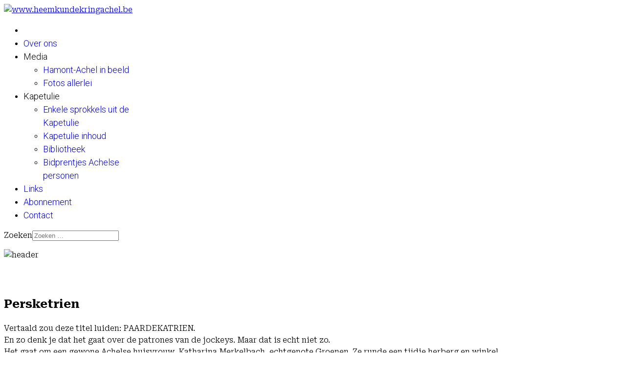

--- FILE ---
content_type: text/html; charset=utf-8
request_url: https://heemkundekringachel.be/index.php/kapetulie/sprokkellijst/114-persketrien
body_size: 5711
content:

<!doctype html>
<html lang="nl-nl" dir="ltr">
	<head>
		
		<meta name="viewport" content="width=device-width, initial-scale=1, shrink-to-fit=no">
		<meta charset="utf-8">
	<meta name="author" content="Administrator">
	<meta name="description" content="Heemkundekring Achel">
	<meta name="generator" content="Joomla! - Open Source Content Management">
	<title>Persketrien</title>
	<link href="/images/favicon.ico" rel="icon" type="image/vnd.microsoft.icon">
	<link href="https://heemkundekringachel.be/index.php/component/finder/search?format=opensearch&amp;Itemid=63" rel="search" title="OpenSearch www.heemkundekringachel.be" type="application/opensearchdescription+xml">
<link href="/media/vendor/awesomplete/css/awesomplete.css?1.1.7" rel="stylesheet">
	<link href="/media/vendor/joomla-custom-elements/css/joomla-alert.min.css?0.4.1" rel="stylesheet">
	<link href="/media/plg_system_jcemediabox/css/jcemediabox.min.css?7d30aa8b30a57b85d658fcd54426884a" rel="stylesheet">
	<link href="//fonts.googleapis.com/css?family=Roboto Serif:100,100i,200,200i,300,300i,400,400i,500,500i,600,600i,700,700i,800,800i,900,900i&amp;subset=latin&amp;display=swap" rel="stylesheet" media="none" onload="media=&quot;all&quot;">
	<link href="//fonts.googleapis.com/css?family=Roboto:100,100i,200,200i,300,300i,400,400i,500,500i,600,600i,700,700i,800,800i,900,900i&amp;subset=latin&amp;display=swap" rel="stylesheet" media="none" onload="media=&quot;all&quot;">
	<link href="/templates/shaper_helixultimate/css/bootstrap.min.css" rel="stylesheet">
	<link href="/plugins/system/helixultimate/assets/css/chosen.css" rel="stylesheet">
	<link href="/plugins/system/helixultimate/assets/css/system-j4.min.css" rel="stylesheet">
	<link href="/media/system/css/joomla-fontawesome.min.css?f3c229" rel="stylesheet">
	<link href="/templates/shaper_helixultimate/css/template.css" rel="stylesheet">
	<link href="/templates/shaper_helixultimate/css/presets/preset1.css" rel="stylesheet">
	<style>#sp-main-body {
  padding: 10px 0;
}</style>
	<style>body{font-family: 'Roboto Serif', sans-serif;font-size: 16px;font-weight: 300;line-height: 1.5;text-decoration: none;text-align: left;}
@media (max-width:767px){body{font-size: 12px;}
}
</style>
	<style>.sp-megamenu-parent > li > a, .sp-megamenu-parent > li > span, .sp-megamenu-parent .sp-dropdown li.sp-menu-item > a{font-family: 'Roboto', sans-serif;font-size: 18px;font-weight: 300;letter-spacing: 0px;text-decoration: none;}
@media (max-width:767px){.sp-megamenu-parent > li > a, .sp-megamenu-parent > li > span, .sp-megamenu-parent .sp-dropdown li.sp-menu-item > a{font-size: 12px;}
}
</style>
	<style>.menu.nav-pills > li > a, .menu.nav-pills > li > span, .menu.nav-pills .sp-dropdown li.sp-menu-item > a{font-family: 'Roboto', sans-serif;font-size: 18px;font-weight: 300;letter-spacing: 0px;text-decoration: none;}
@media (max-width:767px){.menu.nav-pills > li > a, .menu.nav-pills > li > span, .menu.nav-pills .sp-dropdown li.sp-menu-item > a{font-size: 12px;}
}
</style>
	<style>.logo-image {height:120px;}.logo-image-phone {height:120px;}</style>
	<style>@media(max-width: 992px) {.logo-image {height: 36px;}.logo-image-phone {height: 36px;}}</style>
	<style>@media(max-width: 576px) {.logo-image {height: 36px;}.logo-image-phone {height: 36px;}}</style>
<script src="/media/vendor/jquery/js/jquery.min.js?3.7.1"></script>
	<script src="/media/vendor/jquery/js/jquery-noconflict.min.js?3.7.1"></script>
	<script type="application/json" class="joomla-script-options new">{"data":{"breakpoints":{"tablet":991,"mobile":480},"header":{"stickyOffset":"11"}},"joomla.jtext":{"MOD_FINDER_SEARCH_VALUE":"Zoeken &hellip;","COM_FINDER_SEARCH_FORM_LIST_LABEL":"Zoekresultaten","JLIB_JS_AJAX_ERROR_OTHER":"Er is een fout opgetreden bij het ophalen van de JSON-gegevens: HTTP-statuscode %s.","JLIB_JS_AJAX_ERROR_PARSE":"Er is een parse fout opgetreden tijdens het verwerken van de volgende JSON-gegevens:<br><code style=\"color:inherit;white-space:pre-wrap;padding:0;margin:0;border:0;background:inherit;\">%s<\/code>","ERROR":"Fout","MESSAGE":"Bericht","NOTICE":"Attentie","WARNING":"Waarschuwing","JCLOSE":"Sluiten","JOK":"Ok","JOPEN":"Open"},"finder-search":{"url":"\/index.php\/component\/finder\/?task=suggestions.suggest&format=json&tmpl=component&Itemid=63"},"system.paths":{"root":"","rootFull":"https:\/\/heemkundekringachel.be\/","base":"","baseFull":"https:\/\/heemkundekringachel.be\/"},"csrf.token":"eda9de0b3bf001b154726df5e19ca1e8"}</script>
	<script src="/media/system/js/core.min.js?a3d8f8"></script>
	<script src="/media/vendor/bootstrap/js/alert.min.js?5.3.8" type="module"></script>
	<script src="/media/vendor/bootstrap/js/button.min.js?5.3.8" type="module"></script>
	<script src="/media/vendor/bootstrap/js/carousel.min.js?5.3.8" type="module"></script>
	<script src="/media/vendor/bootstrap/js/collapse.min.js?5.3.8" type="module"></script>
	<script src="/media/vendor/bootstrap/js/dropdown.min.js?5.3.8" type="module"></script>
	<script src="/media/vendor/bootstrap/js/modal.min.js?5.3.8" type="module"></script>
	<script src="/media/vendor/bootstrap/js/offcanvas.min.js?5.3.8" type="module"></script>
	<script src="/media/vendor/bootstrap/js/popover.min.js?5.3.8" type="module"></script>
	<script src="/media/vendor/bootstrap/js/scrollspy.min.js?5.3.8" type="module"></script>
	<script src="/media/vendor/bootstrap/js/tab.min.js?5.3.8" type="module"></script>
	<script src="/media/vendor/bootstrap/js/toast.min.js?5.3.8" type="module"></script>
	<script src="/media/system/js/showon.min.js?e51227" type="module"></script>
	<script src="/media/vendor/awesomplete/js/awesomplete.min.js?1.1.7" defer></script>
	<script src="/media/com_finder/js/finder.min.js?755761" type="module"></script>
	<script src="/media/mod_menu/js/menu.min.js?f3c229" type="module"></script>
	<script src="/media/system/js/messages.min.js?9a4811" type="module"></script>
	<script src="/media/plg_system_jcemediabox/js/jcemediabox.min.js?7d30aa8b30a57b85d658fcd54426884a"></script>
	<script src="/plugins/system/helixultimate/assets/js/chosen.jquery.js"></script>
	<script src="/templates/shaper_helixultimate/js/main.js"></script>
	<script type="application/ld+json">{"@context":"https://schema.org","@graph":[{"@type":"Organization","@id":"https://heemkundekringachel.be/#/schema/Organization/base","name":"www.heemkundekringachel.be","url":"https://heemkundekringachel.be/"},{"@type":"WebSite","@id":"https://heemkundekringachel.be/#/schema/WebSite/base","url":"https://heemkundekringachel.be/","name":"www.heemkundekringachel.be","publisher":{"@id":"https://heemkundekringachel.be/#/schema/Organization/base"}},{"@type":"WebPage","@id":"https://heemkundekringachel.be/#/schema/WebPage/base","url":"https://heemkundekringachel.be/index.php/kapetulie/sprokkellijst/114-persketrien","name":"Persketrien","description":"Heemkundekring Achel","isPartOf":{"@id":"https://heemkundekringachel.be/#/schema/WebSite/base"},"about":{"@id":"https://heemkundekringachel.be/#/schema/Organization/base"},"inLanguage":"nl-NL"},{"@type":"Article","@id":"https://heemkundekringachel.be/#/schema/com_content/article/114","name":"Persketrien","headline":"Persketrien","inLanguage":"nl-NL","isPartOf":{"@id":"https://heemkundekringachel.be/#/schema/WebPage/base"}}]}</script>
	<script>jQuery(document).ready(function(){WfMediabox.init({"base":"\/","theme":"standard","width":"","height":"","lightbox":0,"shadowbox":0,"icons":1,"overlay":1,"overlay_opacity":0,"overlay_color":"","transition_speed":500,"close":2,"labels":{"close":"Sluiten","next":"Volgende","previous":"Vorige","cancel":"Annuleren","numbers":"{{numbers}}","numbers_count":"{{current}} van {{total}}","download":"Download"},"swipe":true,"expand_on_click":true});});</script>
	<script>template="shaper_helixultimate";</script>
			</head>
	<body class="site helix-ultimate hu com_content com-content view-article layout-default task-none itemid-906 nl-nl ltr layout-fluid offcanvas-init offcanvs-position-right">

		
		
		<div class="body-wrapper">
			<div class="body-innerwrapper">
				<header id="sp-header">
	<div class="container">
		<div class="container-inner">
			<div class="row">
				<!-- Left toggler (when offcanvas left) -->
				
				<!-- Logo -->
				<div id="sp-logo" class="col-auto">
					<div class="sp-column">
						<div class="logo"><a href="/">
				<img class='logo-image '
					srcset='https://heemkundekringachel.be/images/heemkunde/logoHeemkundekringAchel.png 1x'
					src='https://heemkundekringachel.be/images/heemkunde/logoHeemkundekringAchel.png'
					height='120'
					alt='www.heemkundekringachel.be'
				/>
				</a></div>						
					</div>
				</div>

				<!-- Menu -->
				<div id="sp-menu" class="col-auto flex-auto">
					<div class="sp-column  d-flex justify-content-end align-items-center">
						<nav class="sp-megamenu-wrapper d-flex" role="navigation" aria-label="navigation"><ul class="sp-megamenu-parent menu-animation-fade-up d-none d-lg-block"><li class="sp-menu-item"><a   href="/index.php"  ><span class="fas fa-home"></span></a></li><li class="sp-menu-item"><a   href="/index.php/wie-zijn-wij"  >Over ons</a></li><li class="sp-menu-item sp-has-child"><span  class=" sp-menu-heading"  ><span class="fas fa-photo-video"></span> Media</span><div class="sp-dropdown sp-dropdown-main sp-menu-right" style="width: 240px;"><div class="sp-dropdown-inner"><ul class="sp-dropdown-items"><li class="sp-menu-item"><a   href="/index.php/fotos/ha-in-beeld"  >Hamont-Achel in beeld</a></li><li class="sp-menu-item"><a   href="/index.php/fotos/fotos-allerlei"  >Fotos allerlei</a></li></ul></div></div></li><li class="sp-menu-item sp-has-child active"><span  class=" sp-menu-separator"  >Kapetulie</span><div class="sp-dropdown sp-dropdown-main sp-menu-right" style="width: 240px;"><div class="sp-dropdown-inner"><ul class="sp-dropdown-items"><li class="sp-menu-item current-item active"><a aria-current="page"  href="/index.php/kapetulie/sprokkellijst"  >Enkele sprokkels uit de Kapetulie</a></li><li class="sp-menu-item"><a   href="/index.php/kapetulie/kapetulie-inhoud"  >Kapetulie inhoud</a></li><li class="sp-menu-item"><a   href="/index.php/kapetulie/bib-publiek"  >Bibliotheek</a></li><li class="sp-menu-item"><a   href="/index.php/kapetulie/bidprentjes"  >Bidprentjes Achelse personen</a></li></ul></div></div></li><li class="sp-menu-item"><a   href="/index.php/links"  >Links</a></li><li class="sp-menu-item"><a   href="/index.php/abonnement-en-publicaties"  >Abonnement</a></li><li class="sp-menu-item"><a   href="/index.php/contact"  >Contact</a></li></ul></nav>						

						<!-- Related Modules -->
						<div class="d-none d-lg-flex header-modules align-items-center">
															<div class="sp-module "><div class="sp-module-content">
<search>
    <form class="mod-finder js-finder-searchform form-search" action="/index.php/component/finder/search?Itemid=63" method="get" aria-label="search">
        <label for="mod-finder-searchword-header" class="visually-hidden finder">Zoeken</label><input type="text" name="q" id="mod-finder-searchword-header" class="js-finder-search-query form-control" value="" placeholder="Zoeken &hellip;">
                        <input type="hidden" name="Itemid" value="63">    </form>
</search>
</div></div>								
													</div>

						<!-- Right toggler  -->
													
  <a id="offcanvas-toggler"
     class="offcanvas-toggler-secondary offcanvas-toggler-right d-flex align-items-center"
     href="#"
     aria-label="Menu"
     title="Menu">
     <div class="burger-icon" aria-hidden="true"><span></span><span></span><span></span></div>
  </a>											</div>
				</div>
			</div>
		</div>
	</div>
</header>				<main id="sp-main">
					
<section id="sp-heem" class=" d-none d-sm-none d-md-none d-lg-none d-xl-none">

				
	
<div class="row">
	<div id="sp-masthead" class="col-lg-12 "><div class="sp-column "><div class="sp-module "><div class="sp-module-content">
<div id="mod-custom201" class="mod-custom custom">
    <p><img src="/images/headerwebsite2.jpg" alt="header" width="100%" height="auto" style="display: block; margin: 0px auto;" /></p>
<div id="ConnectiveDocSignExtentionInstalled" data-extension-version="1.0.4">&nbsp;</div></div>
</div></div></div></div></div>
				
	</section>

<section id="sp-main-body" >

										<div class="container">
					<div class="container-inner">
						
	
<div class="row">
	
<div id="sp-component" class="col-lg-12 ">
	<div class="sp-column component">
		<div id="system-message-container" aria-live="polite"></div>


		
		<div class="article-details " itemscope itemtype="https://schema.org/Article">
    <meta itemprop="inLanguage" content="nl-NL">

    
    
    
    
            <div class="article-header">
                            <h1 itemprop="headline">
                    Persketrien                </h1>
            
            
            
                    </div>
    
    <div class="article-can-edit d-flex flex-wrap justify-content-between">
                
            </div>

    
        
                
    
        
        
        
        <div itemprop="articleBody">
            <p>Vertaald zou deze titel luiden: PAARDEKATRIEN.<br />En zo denk je dat het gaat over de patrones van de jockeys. Maar dat is echt niet zo.<br />Het gaat om een gewone Achelse huisvrouw, Katharina Merkelbach, echtgenote Groenen. Ze runde een tijdje herberg en winkel.</p>
<p>Het echtpaar had een zoon die de wereld inging als "de rooie bakker". Deze was de vader van "Ber van de rooie bakker", de dorpsdichter die meerdere oorlogsliederen op zijn naam schreef. Onder andere:<br />"Wat is er weer in Nederland<br />"Op die Achelse grenzen gebeurd.<br />"Een jongeling van achttien jaren<br />"Werd daar het leven verbeurd..."</p>
 
<p>Moeder Groenen, alias Merkelbach, verbleef in haar jeugd bij familie in Duitsland. Vele dagen mocht zij er meerijden op de ronde van een verwante veearts.<br />Van hem leerde zij allerlei over paarden en.. werd zij "Paardekatrien". Men kwam haar steeds weer om raad vragen.</p>
<p>In alle omliggende dorpen was ze gekend. Van haar vertelt men:</p>
<p>-Zij ziet door het raam een gespan naderen en zegt: "Waar gaan ze met dat blind paard naartoe?"<br />De binnenkomende voerman zegt: "Wat trekt mijn paard slecht en het eet ook slecht."<br />Katrien antwoordt: "Dat zal wel, uw paard ziet bijna niet meer." 't Was juist!</p>
<p>-Een andere dag staat een boer voor de deur met een schoon paard. Katrien bekijkt het aandachtig en zegt: "Ge moet het maar zo gauw mogelijk verkopen."<br />Hij: "Wat is dat voor praat? Het is een sterk en zeeg, schoon paard."<br />Drie maanden later viel het dood in de berries. Weer juist!</p>
<p>-De vader van Dr.Bussels zaliger kwam vanuit Neeroeteren haar raadplegen. Hij gaf zich uit als Hollander. Want Katrien had al last gehad wegens "veeartsenij uitoefenen zonder licentie"...<br />Voor een Hollander telde echter de Belgische jurisprudentie niet.<br />Vader Bussels had een haarspier uit de staart van zijn paard meegebracht.<br />Zij: "Uw paard heeft wormen!". Weer juist!</p>
<p>Zo was "Persketrien" geen heilige; of misschien toch?<br />Want vele mensen heeft ze geholpen, zonder licentie!</p>
<p><img src="/images/paardencathrien_Provinciale_Noordbrabantsche_en_sHertogenbossche_Courant_27_juni_1889.jpg" alt="paardencathrien Provinciale Noordbrabantsche en sHertogenbossche Courant 27 juni 1889" width="821" height="398" style="display: block; margin-left: auto; margin-right: auto;" /></p>
<p>&nbsp;</p>        </div>

        
        
        
    

        
    

   
                </div>

			</div>
</div>
</div>
											</div>
				</div>
						
	</section>
				</main>
			</div>
		</div>

		<!-- Off Canvas Menu -->
		<div class="offcanvas-overlay"></div>
		<!-- Rendering the offcanvas style -->
		<!-- If canvas style selected then render the style -->
		<!-- otherwise (for old templates) attach the offcanvas module position -->
					<div class="offcanvas-menu left-1 offcanvas-arrow-right" tabindex="-1" inert>
	<div class="d-flex align-items-center justify-content-between p-3 pt-4">
				<a href="#" class="close-offcanvas" role="button" aria-label="Close Off-canvas">
			<div class="burger-icon" aria-hidden="true">
				<span></span>
				<span></span>
				<span></span>
			</div>
		</a>
	</div>
	
	<div class="offcanvas-inner">
		<div class="d-flex header-modules mb-3">
							<div class="sp-module "><div class="sp-module-content">
<search>
    <form class="mod-finder js-finder-searchform form-search" action="/index.php/component/finder/search?Itemid=63" method="get" aria-label="search">
        <label for="mod-finder-searchword-canvas" class="visually-hidden finder">Zoeken</label><input type="text" name="q" id="mod-finder-searchword-canvas" class="js-finder-search-query form-control" value="" placeholder="Zoeken &hellip;">
                        <input type="hidden" name="Itemid" value="63">    </form>
</search>
</div></div>			
					</div>
		
					<div class="sp-module "><div class="sp-module-content"><ul class="mod-menu mod-list menu nav-pills">
<li class="item-63 default"><a href="/index.php" >Home</a></li><li class="item-54"><a href="/index.php/wie-zijn-wij" >Over ons</a></li><li class="item-480 menu-deeper menu-parent"><span class="mod-menu__heading nav-header ">Media<span class="menu-toggler"></span></span>
<ul class="mod-menu__sub list-unstyled small menu-child"><li class="item-302"><a href="/index.php/fotos/ha-in-beeld" >Hamont-Achel in beeld</a></li><li class="item-341"><a href="/index.php/fotos/fotos-allerlei" >Fotos allerlei</a></li></ul></li><li class="item-903 active menu-divider  menu-deeper menu-parent"><span class="menu-separator ">Kapetulie<span class="menu-toggler"></span></span>
<ul class="mod-menu__sub list-unstyled small menu-child"><li class="item-906 current active"><a href="/index.php/kapetulie/sprokkellijst" aria-current="location">Enkele sprokkels uit de Kapetulie</a></li><li class="item-904"><a href="/index.php/kapetulie/kapetulie-inhoud" >Kapetulie inhoud</a></li><li class="item-584"><a href="/index.php/kapetulie/bib-publiek" >Bibliotheek</a></li><li class="item-973"><a href="/index.php/kapetulie/bidprentjes" >Bidprentjes Achelse personen</a></li></ul></li><li class="item-60"><a href="/index.php/links" >Links</a></li><li class="item-905"><a href="/index.php/abonnement-en-publicaties" >Abonnement</a></li><li class="item-342"><a href="/index.php/contact" >Contact</a></li></ul>
</div></div>		
		
		
		
					
				
		<!-- custom module position -->
		
	</div>
</div>				

		
		

		<!-- Go to top -->
					<a href="#" class="sp-scroll-up" aria-label="Scroll to top"><span class="fas fa-angle-up" aria-hidden="true"></span></a>
					</body>
</html>